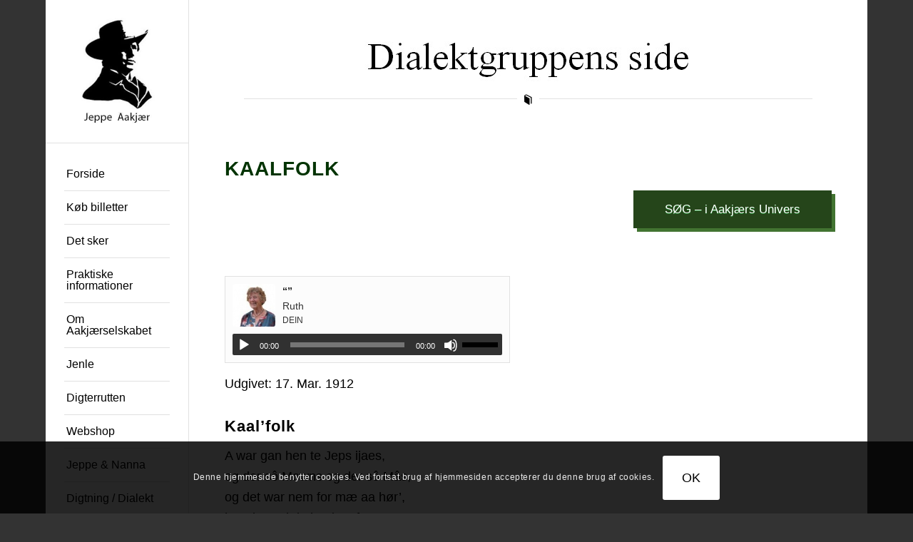

--- FILE ---
content_type: text/html; charset=UTF-8
request_url: https://jenle.nu/kaalfolk/
body_size: 14696
content:
<!DOCTYPE html>
<html lang="da-DK" class="html_boxed responsive av-preloader-disabled  html_header_left html_header_sidebar html_logo_left html_menu_right html_slim html_disabled html_mobile_menu_phone html_header_searchicon html_content_align_left html_elegant-blog html_av-overlay-full html_av-submenu-noclone html_entry_id_7036 av-cookies-consent-show-message-bar av-cookies-cookie-consent-enabled av-cookies-can-opt-out av-cookies-user-silent-accept avia-cookie-check-browser-settings av-no-preview av-default-lightbox html_text_menu_active av-mobile-menu-switch-default">
<head>
<meta charset="UTF-8" />


<!-- mobile setting -->
<meta name="viewport" content="width=device-width, initial-scale=1">

<!-- Scripts/CSS and wp_head hook -->
<meta name='robots' content='index, follow, max-image-preview:large, max-snippet:-1, max-video-preview:-1' />
	<style>img:is([sizes="auto" i], [sizes^="auto," i]) { contain-intrinsic-size: 3000px 1500px }</style>
	
				
			
	<!-- This site is optimized with the Yoast SEO plugin v26.2 - https://yoast.com/wordpress/plugins/seo/ -->
	<title>Kaal’folk - Aakjærselskabet</title>
<link crossorigin data-rocket-preconnect href="https://connect.facebook.net" rel="preconnect">
<link crossorigin data-rocket-preconnect href="https://www.facebook.com" rel="preconnect"><link rel="preload" data-rocket-preload as="image" href="https://jenle.nu/wp-content/uploads/Indspilning-i-fuld-skaerm-10-05-2021-130535.bmp.jpg" imagesrcset="https://jenle.nu/wp-content/uploads/Indspilning-i-fuld-skaerm-10-05-2021-130535.bmp.jpg 476w, https://jenle.nu/wp-content/uploads/Indspilning-i-fuld-skaerm-10-05-2021-130535.bmp-320x44.jpg 320w" imagesizes="(max-width: 476px) 100vw, 476px" fetchpriority="high">
	<link rel="canonical" href="https://jenle.nu/kaalfolk/" />
	<meta property="og:locale" content="da_DK" />
	<meta property="og:type" content="article" />
	<meta property="og:title" content="Kaal’folk - Aakjærselskabet" />
	<meta property="og:url" content="https://jenle.nu/kaalfolk/" />
	<meta property="og:site_name" content="Aakjærselskabet" />
	<meta property="article:publisher" content="https://www.facebook.com/AakjaerselskabetJenle/" />
	<meta property="article:modified_time" content="2021-05-11T12:48:29+00:00" />
	<meta name="twitter:card" content="summary_large_image" />
	<meta name="twitter:label1" content="Estimeret læsetid" />
	<meta name="twitter:data1" content="6 minutter" />
	<script type="application/ld+json" class="yoast-schema-graph">{"@context":"https://schema.org","@graph":[{"@type":"WebPage","@id":"https://jenle.nu/kaalfolk/","url":"https://jenle.nu/kaalfolk/","name":"Kaal’folk - Aakjærselskabet","isPartOf":{"@id":"https://jenle.nu/#website"},"datePublished":"2019-11-15T15:14:25+00:00","dateModified":"2021-05-11T12:48:29+00:00","breadcrumb":{"@id":"https://jenle.nu/kaalfolk/#breadcrumb"},"inLanguage":"da-DK","potentialAction":[{"@type":"ReadAction","target":["https://jenle.nu/kaalfolk/"]}]},{"@type":"BreadcrumbList","@id":"https://jenle.nu/kaalfolk/#breadcrumb","itemListElement":[{"@type":"ListItem","position":1,"name":"Forsiden","item":"https://jenle.nu/"},{"@type":"ListItem","position":2,"name":"Kaal’folk"}]},{"@type":"WebSite","@id":"https://jenle.nu/#website","url":"https://jenle.nu/","name":"Aakjærselskabet","description":"Jeppe Aakjærs Kunstnerhjem Jenle","potentialAction":[{"@type":"SearchAction","target":{"@type":"EntryPoint","urlTemplate":"https://jenle.nu/?s={search_term_string}"},"query-input":{"@type":"PropertyValueSpecification","valueRequired":true,"valueName":"search_term_string"}}],"inLanguage":"da-DK"}]}</script>
	<!-- / Yoast SEO plugin. -->



<link rel="alternate" type="application/rss+xml" title="Aakjærselskabet &raquo; Feed" href="https://jenle.nu/feed/" />
<link rel="alternate" type="application/rss+xml" title="Aakjærselskabet &raquo;-kommentar-feed" href="https://jenle.nu/comments/feed/" />
<link data-minify="1" rel='stylesheet' id='avia-grid-css' href='https://jenle.nu/wp-content/cache/min/1/wp-content/themes/enfold/css/grid.css?ver=1636051152' type='text/css' media='all' />
<link data-minify="1" rel='stylesheet' id='avia-base-css' href='https://jenle.nu/wp-content/cache/min/1/wp-content/themes/enfold/css/base.css?ver=1636051152' type='text/css' media='all' />
<link data-minify="1" rel='stylesheet' id='avia-layout-css' href='https://jenle.nu/wp-content/cache/min/1/wp-content/themes/enfold/css/layout.css?ver=1636051152' type='text/css' media='all' />
<link data-minify="1" rel='stylesheet' id='avia-module-audioplayer-css' href='https://jenle.nu/wp-content/cache/min/1/wp-content/themes/enfold/config-templatebuilder/avia-shortcodes/audio-player/audio-player.css?ver=1636051152' type='text/css' media='all' />
<link data-minify="1" rel='stylesheet' id='avia-module-button-css' href='https://jenle.nu/wp-content/cache/min/1/wp-content/themes/enfold/config-templatebuilder/avia-shortcodes/buttons/buttons.css?ver=1636051152' type='text/css' media='all' />
<link data-minify="1" rel='stylesheet' id='avia-module-buttonrow-css' href='https://jenle.nu/wp-content/cache/min/1/wp-content/themes/enfold/config-templatebuilder/avia-shortcodes/buttonrow/buttonrow.css?ver=1636051152' type='text/css' media='all' />
<link data-minify="1" rel='stylesheet' id='avia-module-contact-css' href='https://jenle.nu/wp-content/cache/min/1/wp-content/themes/enfold/config-templatebuilder/avia-shortcodes/contact/contact.css?ver=1636051152' type='text/css' media='all' />
<link data-minify="1" rel='stylesheet' id='avia-module-slideshow-css' href='https://jenle.nu/wp-content/cache/min/1/wp-content/themes/enfold/config-templatebuilder/avia-shortcodes/slideshow/slideshow.css?ver=1636051152' type='text/css' media='all' />
<link data-minify="1" rel='stylesheet' id='avia-module-gallery-css' href='https://jenle.nu/wp-content/cache/min/1/wp-content/themes/enfold/config-templatebuilder/avia-shortcodes/gallery/gallery.css?ver=1636051152' type='text/css' media='all' />
<link data-minify="1" rel='stylesheet' id='avia-module-maps-css' href='https://jenle.nu/wp-content/cache/min/1/wp-content/themes/enfold/config-templatebuilder/avia-shortcodes/google_maps/google_maps.css?ver=1636051152' type='text/css' media='all' />
<link data-minify="1" rel='stylesheet' id='avia-module-gridrow-css' href='https://jenle.nu/wp-content/cache/min/1/wp-content/themes/enfold/config-templatebuilder/avia-shortcodes/grid_row/grid_row.css?ver=1636051152' type='text/css' media='all' />
<link data-minify="1" rel='stylesheet' id='avia-module-heading-css' href='https://jenle.nu/wp-content/cache/min/1/wp-content/themes/enfold/config-templatebuilder/avia-shortcodes/heading/heading.css?ver=1636051152' type='text/css' media='all' />
<link data-minify="1" rel='stylesheet' id='avia-module-hr-css' href='https://jenle.nu/wp-content/cache/min/1/wp-content/themes/enfold/config-templatebuilder/avia-shortcodes/hr/hr.css?ver=1636051152' type='text/css' media='all' />
<link data-minify="1" rel='stylesheet' id='avia-module-icon-css' href='https://jenle.nu/wp-content/cache/min/1/wp-content/themes/enfold/config-templatebuilder/avia-shortcodes/icon/icon.css?ver=1636051152' type='text/css' media='all' />
<link data-minify="1" rel='stylesheet' id='avia-module-iconlist-css' href='https://jenle.nu/wp-content/cache/min/1/wp-content/themes/enfold/config-templatebuilder/avia-shortcodes/iconlist/iconlist.css?ver=1636051152' type='text/css' media='all' />
<link data-minify="1" rel='stylesheet' id='avia-module-image-css' href='https://jenle.nu/wp-content/cache/min/1/wp-content/themes/enfold/config-templatebuilder/avia-shortcodes/image/image.css?ver=1636051152' type='text/css' media='all' />
<link data-minify="1" rel='stylesheet' id='avia-module-masonry-css' href='https://jenle.nu/wp-content/cache/min/1/wp-content/themes/enfold/config-templatebuilder/avia-shortcodes/masonry_entries/masonry_entries.css?ver=1636051152' type='text/css' media='all' />
<link data-minify="1" rel='stylesheet' id='avia-siteloader-css' href='https://jenle.nu/wp-content/cache/min/1/wp-content/themes/enfold/css/avia-snippet-site-preloader.css?ver=1636051152' type='text/css' media='all' />
<link data-minify="1" rel='stylesheet' id='avia-module-numbers-css' href='https://jenle.nu/wp-content/cache/min/1/wp-content/themes/enfold/config-templatebuilder/avia-shortcodes/numbers/numbers.css?ver=1636051152' type='text/css' media='all' />
<link data-minify="1" rel='stylesheet' id='avia-sc-search-css' href='https://jenle.nu/wp-content/cache/min/1/wp-content/themes/enfold/config-templatebuilder/avia-shortcodes/search/search.css?ver=1636051152' type='text/css' media='all' />
<link data-minify="1" rel='stylesheet' id='avia-module-slideshow-fullsize-css' href='https://jenle.nu/wp-content/cache/min/1/wp-content/themes/enfold/config-templatebuilder/avia-shortcodes/slideshow_fullsize/slideshow_fullsize.css?ver=1636051152' type='text/css' media='all' />
<link data-minify="1" rel='stylesheet' id='avia-module-slideshow-fullscreen-css' href='https://jenle.nu/wp-content/cache/min/1/wp-content/themes/enfold/config-templatebuilder/avia-shortcodes/slideshow_fullscreen/slideshow_fullscreen.css?ver=1636051152' type='text/css' media='all' />
<link data-minify="1" rel='stylesheet' id='avia-module-social-css' href='https://jenle.nu/wp-content/cache/min/1/wp-content/themes/enfold/config-templatebuilder/avia-shortcodes/social_share/social_share.css?ver=1636051152' type='text/css' media='all' />
<link data-minify="1" rel='stylesheet' id='avia-module-tabs-css' href='https://jenle.nu/wp-content/cache/min/1/wp-content/themes/enfold/config-templatebuilder/avia-shortcodes/tabs/tabs.css?ver=1636051152' type='text/css' media='all' />
<link data-minify="1" rel='stylesheet' id='avia-module-video-css' href='https://jenle.nu/wp-content/cache/min/1/wp-content/themes/enfold/config-templatebuilder/avia-shortcodes/video/video.css?ver=1636051152' type='text/css' media='all' />
<link data-minify="1" rel='stylesheet' id='avia-scs-css' href='https://jenle.nu/wp-content/cache/min/1/wp-content/themes/enfold/css/shortcodes.css?ver=1636051152' type='text/css' media='all' />
<link data-minify="1" rel='stylesheet' id='avia-fold-unfold-css' href='https://jenle.nu/wp-content/cache/min/1/wp-content/themes/enfold/css/avia-snippet-fold-unfold.css?ver=1689876345' type='text/css' media='all' />
<link rel='stylesheet' id='avia-popup-css-css' href='https://jenle.nu/wp-content/themes/enfold/js/aviapopup/magnific-popup.min.css?ver=7.1.2' type='text/css' media='screen' />
<link data-minify="1" rel='stylesheet' id='avia-lightbox-css' href='https://jenle.nu/wp-content/cache/min/1/wp-content/themes/enfold/css/avia-snippet-lightbox.css?ver=1636051152' type='text/css' media='screen' />
<link data-minify="1" rel='stylesheet' id='avia-widget-css-css' href='https://jenle.nu/wp-content/cache/min/1/wp-content/themes/enfold/css/avia-snippet-widget.css?ver=1636051152' type='text/css' media='screen' />
<link rel='stylesheet' id='mediaelement-css' href='https://jenle.nu/wp-includes/js/mediaelement/mediaelementplayer-legacy.min.css?ver=4.2.17' type='text/css' media='all' />
<link rel='stylesheet' id='wp-mediaelement-css' href='https://jenle.nu/wp-includes/js/mediaelement/wp-mediaelement.min.css?ver=6.8.3' type='text/css' media='all' />
<link data-minify="1" rel='stylesheet' id='avia-dynamic-css' href='https://jenle.nu/wp-content/cache/min/1/wp-content/uploads/dynamic_avia/enfold.css?ver=1636051152' type='text/css' media='all' />
<link data-minify="1" rel='stylesheet' id='avia-custom-css' href='https://jenle.nu/wp-content/cache/min/1/wp-content/themes/enfold/css/custom.css?ver=1636051152' type='text/css' media='all' />
<link data-minify="1" rel='stylesheet' id='avia-cookie-css-css' href='https://jenle.nu/wp-content/cache/min/1/wp-content/themes/enfold/css/avia-snippet-cookieconsent.css?ver=1636051152' type='text/css' media='screen' />
<link data-minify="1" rel='stylesheet' id='avia-single-post-7036-css' href='https://jenle.nu/wp-content/cache/min/1/wp-content/uploads/dynamic_avia/avia_posts_css/post-7036.css?ver=1678420321' type='text/css' media='all' />
<script type="text/javascript" src="https://jenle.nu/wp-includes/js/jquery/jquery.min.js?ver=3.7.1" id="jquery-core-js"></script>



<link rel="https://api.w.org/" href="https://jenle.nu/wp-json/" /><link rel="alternate" title="JSON" type="application/json" href="https://jenle.nu/wp-json/wp/v2/pages/7036" /><link rel="EditURI" type="application/rsd+xml" title="RSD" href="https://jenle.nu/xmlrpc.php?rsd" />
<meta name="generator" content="WordPress 6.8.3" />
<link rel='shortlink' href='https://jenle.nu/?p=7036' />
<link rel="alternate" title="oEmbed (JSON)" type="application/json+oembed" href="https://jenle.nu/wp-json/oembed/1.0/embed?url=https%3A%2F%2Fjenle.nu%2Fkaalfolk%2F" />
<link rel="alternate" title="oEmbed (XML)" type="text/xml+oembed" href="https://jenle.nu/wp-json/oembed/1.0/embed?url=https%3A%2F%2Fjenle.nu%2Fkaalfolk%2F&#038;format=xml" />


<!--[if lt IE 9]><script src="https://jenle.nu/wp-content/themes/enfold/js/html5shiv.js"></script><![endif]--><link rel="profile" href="https://gmpg.org/xfn/11" />
<link rel="alternate" type="application/rss+xml" title="Aakjærselskabet RSS2 Feed" href="https://jenle.nu/feed/" />
<link rel="pingback" href="https://jenle.nu/xmlrpc.php" />
<link rel="icon" href="https://jenle.nu/wp-content/uploads/2018/05/Jenleflix-100x100.png" sizes="32x32" />
<link rel="icon" href="https://jenle.nu/wp-content/uploads/2018/05/Jenleflix-300x300.png" sizes="192x192" />
<link rel="apple-touch-icon" href="https://jenle.nu/wp-content/uploads/2018/05/Jenleflix-300x300.png" />
<meta name="msapplication-TileImage" content="https://jenle.nu/wp-content/uploads/2018/05/Jenleflix-300x300.png" />
		<style type="text/css" id="wp-custom-css">
			@media only screen and (min-width: 989px){
.avia-button.avia-size-small {
    padding: 9px 10px 7px;
    min-width: 50px !important;
    font-size: 0.7em !important;
}}

@media screen and (max-width: 1030px) and (min-width: 768px) {
  div#jenlewidth div .av_one_third {
    margin-left: 1% !important;
   width: 100%;
}
	
div#jenlewidth	div .av_two_third {
    width: 100%;
}
	
}

.flex_cell {
    display: table-cell;
    padding: 10px 30px;
    vertical-align: top;
}

@media only screen and (max-width: 989px){
.responsive.html_header_sidebar #top #header {
    width: 160px !important;
}

.responsive.html_header_left #main {
    margin-left: 22%;
}


}

@media only screen and (min-width: 768px){


a.dennis {
    
    float: right;
}}

.avia-button.avia-size-small {
     
    min-width: 40px;
}



div#stickyone {
    padding: 0 3em !important;
}
#stickyone .avia-button.avia-size-small {
    margin-right: 0.5em !important;
     
}
  .avia-button.avia-size-small {
    padding: 9px 10px 7px;
    
    font-size: 0.7em !important;
}

#dennistest {    display: flex;
    justify-content: center;}

.html_header_sidebar .logo {
    
    padding: 25px;
     
}

.entry-content {
    min-height: 550px;
}
.html_header_sidebar #top #header {
    width: 200px;   
}
.html_header_left #main {
    margin-left: 200px;  
}

.html_header_sidebar #top .av-main-nav ul a {
    padding: 5px 15px;
}
.header_color .main_menu .menu ul li a {color: #615a5a;}

.footer_color a {color:blue;}

div#footer {
    border-top: 1px solid #ebebeb;
}

#socket .container {
    padding-top: 15px;
    padding-bottom: 15px;
    border-top: 1px solid #ebebeb;
}

#footer {
    padding: 0px 0 0px 0;
    z-index: 1;
}

#footer .widget {
    padding: 0;
    margin: 10px 0 10px 0;
    overflow: hidden;
}


button.dennis {
    background-color: #25451a;
    border-color: #2a6118;
    color: #ffffff;
    padding: 15px 30px 13px;
    font-size: 13px;
    min-width: 139px;
    border-radius: 4px;
    width: 100%;
}

.dennis {
    -moz-box-shadow: 3px 4px 0px 0px #1e5c16;
    -webkit-box-shadow: 3px 4px 0px 0px #1e5c16;
    box-shadow: 5px 5px 0px 0px #427431;
    background: -webkit-gradient(linear, left top, left bottom, color-stop(0.05, #025451), color-stop(1, #2c8c17));
    background: -moz-linear-gradient(top, #25451a 5%, #25451a 100%);
    background: -webkit-linear-gradient(top, #25451a 5%, #25451a 100%);
    background: -o-linear-gradient(top, #25451a 5%, #25451a 100%);
    background: -ms-linear-gradient(top, #25451a 5%, #25451a 100%);
    background: linear-gradient(to bottom, #25451a 5%, #25451a 100%);
    filter: progid:DXImageTransform.Microsoft.gradient(startColorstr='#025451', endColorstr='#2c8c17',GradientType=0);
    background-color: #025451;
    -moz-border-radius: 5px;
    -webkit-border-radius: 5px;
    border-radius: 0px;
    display: inline-block;
    cursor: pointer;
    color: #ffffff;
    font-family: Arial;
    font-size: 17px;
    padding: 12px 44px;
    text-decoration: none;
    text-shadow: 0px 1px 0px #248a33;
}
.dennis:hover {
    background: -webkit-gradient(linear, left top, left bottom, color-stop(0.05, #25451a), color-stop(1, #025451));
    background: -moz-linear-gradient(top, #2c8c17 5%, #025451 100%);
    background: -webkit-linear-gradient(top, #2c8c17 5%, #25451A 100%);
    background: -o-linear-gradient(top, #2c8c17 5%, #025451 100%);
    background: -ms-linear-gradient(top, #2c8c17 5%, #025451 100%);
    background: linear-gradient(to bottom, #2c8c17 5%, #25451a 100%);
    filter: progid:DXImageTransform.Microsoft.gradient(startColorstr='#2c8c17', endColorstr='#025451',GradientType=0);
    background-color: #2c8c17;
    background: linear-gradient(to bottom, #193012 5%, #25451a 100%);
    color: #fff !important;
    text-decoration: none !important;
}
.dennis:active {
	position:relative;
	top:1px;
}

a.dennis {
    color: #fff;
    margin-bottom: 1em;
}

 


@media only screen and (max-width: 795px){
div#stickyone {
    padding: 0 1em !important;
}


 
}




@media only screen and (max-width: 600px){
#stickyone .avia-button.avia-size-small {
    margin-right: 0.2em !important;
   width: 20px !important;
	min-width: 23px;
	padding: 5px 5px 5px;
}}

/* skrol */ 

.avia_textblock.skrol {
    height: 500px;
    overflow: scroll;
}		</style>
		<style type="text/css">
		@font-face {font-family: 'entypo-fontello-enfold'; font-weight: normal; font-style: normal; font-display: auto;
		src: url('https://jenle.nu/wp-content/themes/enfold/config-templatebuilder/avia-template-builder/assets/fonts/entypo-fontello-enfold/entypo-fontello-enfold.woff2') format('woff2'),
		url('https://jenle.nu/wp-content/themes/enfold/config-templatebuilder/avia-template-builder/assets/fonts/entypo-fontello-enfold/entypo-fontello-enfold.woff') format('woff'),
		url('https://jenle.nu/wp-content/themes/enfold/config-templatebuilder/avia-template-builder/assets/fonts/entypo-fontello-enfold/entypo-fontello-enfold.ttf') format('truetype'),
		url('https://jenle.nu/wp-content/themes/enfold/config-templatebuilder/avia-template-builder/assets/fonts/entypo-fontello-enfold/entypo-fontello-enfold.svg#entypo-fontello-enfold') format('svg'),
		url('https://jenle.nu/wp-content/themes/enfold/config-templatebuilder/avia-template-builder/assets/fonts/entypo-fontello-enfold/entypo-fontello-enfold.eot'),
		url('https://jenle.nu/wp-content/themes/enfold/config-templatebuilder/avia-template-builder/assets/fonts/entypo-fontello-enfold/entypo-fontello-enfold.eot?#iefix') format('embedded-opentype');
		}

		#top .avia-font-entypo-fontello-enfold, body .avia-font-entypo-fontello-enfold, html body [data-av_iconfont='entypo-fontello-enfold']:before{ font-family: 'entypo-fontello-enfold'; }
		
		@font-face {font-family: 'entypo-fontello'; font-weight: normal; font-style: normal; font-display: auto;
		src: url('https://jenle.nu/wp-content/themes/enfold/config-templatebuilder/avia-template-builder/assets/fonts/entypo-fontello/entypo-fontello.woff2') format('woff2'),
		url('https://jenle.nu/wp-content/themes/enfold/config-templatebuilder/avia-template-builder/assets/fonts/entypo-fontello/entypo-fontello.woff') format('woff'),
		url('https://jenle.nu/wp-content/themes/enfold/config-templatebuilder/avia-template-builder/assets/fonts/entypo-fontello/entypo-fontello.ttf') format('truetype'),
		url('https://jenle.nu/wp-content/themes/enfold/config-templatebuilder/avia-template-builder/assets/fonts/entypo-fontello/entypo-fontello.svg#entypo-fontello') format('svg'),
		url('https://jenle.nu/wp-content/themes/enfold/config-templatebuilder/avia-template-builder/assets/fonts/entypo-fontello/entypo-fontello.eot'),
		url('https://jenle.nu/wp-content/themes/enfold/config-templatebuilder/avia-template-builder/assets/fonts/entypo-fontello/entypo-fontello.eot?#iefix') format('embedded-opentype');
		}

		#top .avia-font-entypo-fontello, body .avia-font-entypo-fontello, html body [data-av_iconfont='entypo-fontello']:before{ font-family: 'entypo-fontello'; }
		</style>

<!--
Debugging Info for Theme support: 

Theme: Enfold
Version: 7.1.2
Installed: enfold
AviaFramework Version: 5.6
AviaBuilder Version: 6.0
aviaElementManager Version: 1.0.1
ML:1073741824-PU:34-PLA:14
WP:6.8.3
Compress: CSS:disabled - JS:disabled
Updates: enabled - token has changed and not verified
PLAu:12
-->
<meta name="generator" content="WP Rocket 3.20.0.2" data-wpr-features="wpr_defer_js wpr_minify_concatenate_js wpr_preconnect_external_domains wpr_oci wpr_minify_css wpr_desktop" /></head>

<body data-rsssl=1 id="top" class="wp-singular page-template-default page page-id-7036 wp-theme-enfold boxed rtl_columns av-curtain-numeric arial-websave arial  post-type-page avia-responsive-images-support" itemscope="itemscope" itemtype="https://schema.org/WebPage" >

	
	<div id='wrap_all'>

	
<header id='header' class='all_colors header_color light_bg_color  av_header_left av_header_sidebar av_conditional_sticky' aria-label="Header" data-av_shrink_factor='50' role="banner" itemscope="itemscope" itemtype="https://schema.org/WPHeader" >

		<div  id='header_main' class='container_wrap container_wrap_logo'>

        <div class='container av-logo-container'><div class='inner-container'><span class='logo avia-standard-logo'><a href='https://jenle.nu/' class='' aria-label='jeppe-aakjaer300x300-med-tekst' title='jeppe-aakjaer300x300-med-tekst'><img src="https://jenle.nu/wp-content/uploads/jeppe-aakjaer300x300-med-tekst.jpg" srcset="https://jenle.nu/wp-content/uploads/jeppe-aakjaer300x300-med-tekst.jpg 300w, https://jenle.nu/wp-content/uploads/jeppe-aakjaer300x300-med-tekst-100x100.jpg 100w, https://jenle.nu/wp-content/uploads/jeppe-aakjaer300x300-med-tekst-36x36.jpg 36w, https://jenle.nu/wp-content/uploads/jeppe-aakjaer300x300-med-tekst-180x180.jpg 180w" sizes="(max-width: 300px) 100vw, 300px" height="100" width="300" alt='Aakjærselskabet' title='jeppe-aakjaer300x300-med-tekst' /></a></span><nav class='main_menu' data-selectname='Vælg en side'  role="navigation" itemscope="itemscope" itemtype="https://schema.org/SiteNavigationElement" ><div class="avia-menu av-main-nav-wrap"><ul role="menu" class="menu av-main-nav" id="avia-menu"><li role="menuitem" id="menu-item-1662" class="menu-item menu-item-type-custom menu-item-object-custom menu-item-top-level menu-item-top-level-1"><a href="https://jenle.dk/" itemprop="url" tabindex="0"><span class="avia-bullet"></span><span class="avia-menu-text">Forside</span><span class="avia-menu-fx"><span class="avia-arrow-wrap"><span class="avia-arrow"></span></span></span></a></li>
<li role="menuitem" id="menu-item-4261" class="menu-item menu-item-type-custom menu-item-object-custom menu-item-top-level menu-item-top-level-2"><a href="https://jenle.dk/koeb-billetter/" itemprop="url" tabindex="0"><span class="avia-bullet"></span><span class="avia-menu-text">Køb billetter</span><span class="avia-menu-fx"><span class="avia-arrow-wrap"><span class="avia-arrow"></span></span></span></a></li>
<li role="menuitem" id="menu-item-3119" class="menu-item menu-item-type-custom menu-item-object-custom menu-item-has-children menu-item-top-level menu-item-top-level-3"><a href="https://jenle.dk/arrangementer/" itemprop="url" tabindex="0"><span class="avia-bullet"></span><span class="avia-menu-text">Det sker</span><span class="avia-menu-fx"><span class="avia-arrow-wrap"><span class="avia-arrow"></span></span></span></a>


<ul class="sub-menu">
	<li role="menuitem" id="menu-item-9568" class="menu-item menu-item-type-custom menu-item-object-custom"><a href="https://jenle.dk/det-sker/arrangementer/" itemprop="url" tabindex="0"><span class="avia-bullet"></span><span class="avia-menu-text">Oversigt</span></a></li>
	<li role="menuitem" id="menu-item-9569" class="menu-item menu-item-type-custom menu-item-object-custom"><a href="https://jenle.dk/det-sker/arrangementer/jenlefesten/" itemprop="url" tabindex="0"><span class="avia-bullet"></span><span class="avia-menu-text">Jenlefesten</span></a></li>
	<li role="menuitem" id="menu-item-9570" class="menu-item menu-item-type-custom menu-item-object-custom"><a href="https://jenle.dk/det-sker/arrangementer/koncerter/" itemprop="url" tabindex="0"><span class="avia-bullet"></span><span class="avia-menu-text">Koncerter</span></a></li>
	<li role="menuitem" id="menu-item-9571" class="menu-item menu-item-type-custom menu-item-object-custom"><a href="https://jenle.dk/det-sker/syng-med-aakjaer/" itemprop="url" tabindex="0"><span class="avia-bullet"></span><span class="avia-menu-text">Syng med Aakjær</span></a></li>
	<li role="menuitem" id="menu-item-9572" class="menu-item menu-item-type-custom menu-item-object-custom"><a href="https://jenle.dk/det-sker/arrangementer/arbejdende-vaerksteder-jenle-jeppe-aakjaer/" itemprop="url" tabindex="0"><span class="avia-bullet"></span><span class="avia-menu-text">Foredrag og udstillinger</span></a></li>
	<li role="menuitem" id="menu-item-9573" class="menu-item menu-item-type-custom menu-item-object-custom"><a href="https://jenle.dk/det-sker/arrangementer/grundlovsmoede/" itemprop="url" tabindex="0"><span class="avia-bullet"></span><span class="avia-menu-text">Grundlovsmøde</span></a></li>
	<li role="menuitem" id="menu-item-9574" class="menu-item menu-item-type-custom menu-item-object-custom"><a href="https://jenle.dk/det-sker/arrangementer/litteratur-festival-aakjaerselskabet/" itemprop="url" tabindex="0"><span class="avia-bullet"></span><span class="avia-menu-text">Litteratur Festival</span></a></li>
	<li role="menuitem" id="menu-item-9575" class="menu-item menu-item-type-custom menu-item-object-custom"><a href="https://jenle.dk/det-sker/arrangementer/for-boern/" itemprop="url" tabindex="0"><span class="avia-bullet"></span><span class="avia-menu-text">For børn</span></a></li>
	<li role="menuitem" id="menu-item-9576" class="menu-item menu-item-type-custom menu-item-object-custom"><a href="https://jenle.dk/digterrute/" itemprop="url" tabindex="0"><span class="avia-bullet"></span><span class="avia-menu-text">Digterruten på Jenle</span></a></li>
</ul>
</li>
<li role="menuitem" id="menu-item-4257" class="menu-item menu-item-type-custom menu-item-object-custom menu-item-has-children menu-item-top-level menu-item-top-level-4"><a href="https://jenle.dk/aktiviteter/aabningstider/" itemprop="url" tabindex="0"><span class="avia-bullet"></span><span class="avia-menu-text">Praktiske informationer</span><span class="avia-menu-fx"><span class="avia-arrow-wrap"><span class="avia-arrow"></span></span></span></a>


<ul class="sub-menu">
	<li role="menuitem" id="menu-item-9577" class="menu-item menu-item-type-custom menu-item-object-custom"><a href="https://jenle.dk/aktiviteter/aabningstider/" itemprop="url" tabindex="0"><span class="avia-bullet"></span><span class="avia-menu-text">Åbningstider</span></a></li>
	<li role="menuitem" id="menu-item-9578" class="menu-item menu-item-type-custom menu-item-object-custom"><a href="https://jenle.dk/aktiviteter/priser/" itemprop="url" tabindex="0"><span class="avia-bullet"></span><span class="avia-menu-text">Priser</span></a></li>
	<li role="menuitem" id="menu-item-9582" class="menu-item menu-item-type-custom menu-item-object-custom"><a href="https://jenle.dk/aktiviteter/cafe-butik/" itemprop="url" tabindex="0"><span class="avia-bullet"></span><span class="avia-menu-text">Cafe &#038; Butik</span></a></li>
	<li role="menuitem" id="menu-item-9579" class="menu-item menu-item-type-custom menu-item-object-custom"><a href="https://jenle.dk/aktiviteter/bestilling-af-selskaber/" itemprop="url" tabindex="0"><span class="avia-bullet"></span><span class="avia-menu-text">Bestilling af selskaber</span></a></li>
	<li role="menuitem" id="menu-item-9580" class="menu-item menu-item-type-custom menu-item-object-custom"><a href="https://jenle.dk/busture/" itemprop="url" tabindex="0"><span class="avia-bullet"></span><span class="avia-menu-text">Busture</span></a></li>
	<li role="menuitem" id="menu-item-9581" class="menu-item menu-item-type-custom menu-item-object-custom"><a href="https://jenle.dk/aktiviteter/skoletjeneste/" itemprop="url" tabindex="0"><span class="avia-bullet"></span><span class="avia-menu-text">Skoletjeneste</span></a></li>
	<li role="menuitem" id="menu-item-9583" class="menu-item menu-item-type-custom menu-item-object-custom menu-item-has-children"><a href="https://jenle.dk/aktiviteter/aakjaerrefugiet/" itemprop="url" tabindex="0"><span class="avia-bullet"></span><span class="avia-menu-text">Aakjærrefugiet</span></a>
	<ul class="sub-menu">
		<li role="menuitem" id="menu-item-9683" class="menu-item menu-item-type-custom menu-item-object-custom"><a href="https://jenle.dk/aktiviteter/indretning-af-aakjaerrefugiet/" itemprop="url" tabindex="0"><span class="avia-bullet"></span><span class="avia-menu-text">Indretning af Aakjærrefugiet</span></a></li>
		<li role="menuitem" id="menu-item-9684" class="menu-item menu-item-type-custom menu-item-object-custom"><a href="https://jenle.dk/aktiviteter/blanket-til-ansoegning-om-aakjaerrefugiet/" itemprop="url" tabindex="0"><span class="avia-bullet"></span><span class="avia-menu-text">Blanket til ansøgning om Aakjærrefugiet</span></a></li>
	</ul>
</li>
	<li role="menuitem" id="menu-item-9584" class="menu-item menu-item-type-custom menu-item-object-custom"><a href="https://jenle.dk/aktiviteter/presse-brochurer-aakjaerselskabet/" itemprop="url" tabindex="0"><span class="avia-bullet"></span><span class="avia-menu-text">Presse &#038; Brochurer</span></a></li>
	<li role="menuitem" id="menu-item-9585" class="menu-item menu-item-type-custom menu-item-object-custom"><a href="https://jenle.dk/aktiviteter/rundvisning-paa-jenle/" itemprop="url" tabindex="0"><span class="avia-bullet"></span><span class="avia-menu-text">Rundvisning på Jenle</span></a></li>
	<li role="menuitem" id="menu-item-9586" class="menu-item menu-item-type-custom menu-item-object-custom"><a href="https://jenle.dk/aktiviteter/rutekort-til-jenle/" itemprop="url" tabindex="0"><span class="avia-bullet"></span><span class="avia-menu-text">Rutekort til Jenle</span></a></li>
	<li role="menuitem" id="menu-item-9587" class="menu-item menu-item-type-custom menu-item-object-custom"><a href="https://jenle.dk/aktiviteter/parkering-og-handicapforhold/" itemprop="url" tabindex="0"><span class="avia-bullet"></span><span class="avia-menu-text">Parkering og handicapforhold</span></a></li>
	<li role="menuitem" id="menu-item-9588" class="menu-item menu-item-type-custom menu-item-object-custom"><a href="https://jenle.dk/aktiviteter/bliv-medlem-eller-frivillig/" itemprop="url" tabindex="0"><span class="avia-bullet"></span><span class="avia-menu-text">Bliv medlem eller frivillig</span></a></li>
</ul>
</li>
<li role="menuitem" id="menu-item-4258" class="menu-item menu-item-type-custom menu-item-object-custom menu-item-has-children menu-item-top-level menu-item-top-level-5"><a href="https://jenle.dk/aakjaerselskabet/aakjaerselskabet/" itemprop="url" tabindex="0"><span class="avia-bullet"></span><span class="avia-menu-text">Om Aakjærselskabet</span><span class="avia-menu-fx"><span class="avia-arrow-wrap"><span class="avia-arrow"></span></span></span></a>


<ul class="sub-menu">
	<li role="menuitem" id="menu-item-9589" class="menu-item menu-item-type-custom menu-item-object-custom"><a href="https://jenle.dk/aakjaerselskabet/aakjaerselskabet/" itemprop="url" tabindex="0"><span class="avia-bullet"></span><span class="avia-menu-text">Aakjærselskabet</span></a></li>
	<li role="menuitem" id="menu-item-9590" class="menu-item menu-item-type-custom menu-item-object-custom"><a href="https://jenle.dk/aakjaerselskabet/formaal-og-vedtaegter/" itemprop="url" tabindex="0"><span class="avia-bullet"></span><span class="avia-menu-text">Formål og vedtægter</span></a></li>
	<li role="menuitem" id="menu-item-9591" class="menu-item menu-item-type-custom menu-item-object-custom"><a href="https://jenle.dk/bestyrelse-og-ledelse/" itemprop="url" tabindex="0"><span class="avia-bullet"></span><span class="avia-menu-text">Bestyrelse og ledelse</span></a></li>
	<li role="menuitem" id="menu-item-9592" class="menu-item menu-item-type-custom menu-item-object-custom"><a href="https://jenle.dk/medlemskab/" itemprop="url" tabindex="0"><span class="avia-bullet"></span><span class="avia-menu-text">Information til medlemmer</span></a></li>
	<li role="menuitem" id="menu-item-9594" class="menu-item menu-item-type-custom menu-item-object-custom"><a href="https://jenle.dk/sponsorer-og-samarbejdspartnere/" itemprop="url" tabindex="0"><span class="avia-bullet"></span><span class="avia-menu-text">Sponsorer og Samarbejdsparrtnere</span></a></li>
	<li role="menuitem" id="menu-item-9595" class="menu-item menu-item-type-custom menu-item-object-custom"><a href="https://jenle.dk/sporgekassen/" itemprop="url" tabindex="0"><span class="avia-bullet"></span><span class="avia-menu-text">Spørgekassen</span></a></li>
	<li role="menuitem" id="menu-item-9596" class="menu-item menu-item-type-custom menu-item-object-custom"><a href="https://jenle.dk/persondata-gdpr/" itemprop="url" tabindex="0"><span class="avia-bullet"></span><span class="avia-menu-text">Persondata (GDPR)</span></a></li>
</ul>
</li>
<li role="menuitem" id="menu-item-3098" class="menu-item menu-item-type-custom menu-item-object-custom menu-item-has-children menu-item-top-level menu-item-top-level-6"><a href="https://jenle.dk/om-jenle/bygning-og-stue/" itemprop="url" tabindex="0"><span class="avia-bullet"></span><span class="avia-menu-text">Jenle</span><span class="avia-menu-fx"><span class="avia-arrow-wrap"><span class="avia-arrow"></span></span></span></a>


<ul class="sub-menu">
	<li role="menuitem" id="menu-item-9597" class="menu-item menu-item-type-custom menu-item-object-custom"><a href="https://jenle.dk/om-jenle/bygning-og-stue/" itemprop="url" tabindex="0"><span class="avia-bullet"></span><span class="avia-menu-text">Bygning og stue</span></a></li>
	<li role="menuitem" id="menu-item-9598" class="menu-item menu-item-type-custom menu-item-object-custom"><a href="https://jenle.dk/om-jenle/aakjaerrefugiet/" itemprop="url" tabindex="0"><span class="avia-bullet"></span><span class="avia-menu-text">Aakjærrefugiet</span></a></li>
	<li role="menuitem" id="menu-item-9599" class="menu-item menu-item-type-custom menu-item-object-custom"><a href="https://jenle.dk/om-jenle/museet-og-udstillinger/" itemprop="url" tabindex="0"><span class="avia-bullet"></span><span class="avia-menu-text">Museet og udstillinger</span></a></li>
	<li role="menuitem" id="menu-item-9600" class="menu-item menu-item-type-custom menu-item-object-custom"><a href="https://jenle.dk/jenles-historie/" itemprop="url" tabindex="0"><span class="avia-bullet"></span><span class="avia-menu-text">Jenles historie</span></a></li>
	<li role="menuitem" id="menu-item-9601" class="menu-item menu-item-type-custom menu-item-object-custom menu-item-has-children"><a href="https://jenle.dk/om-jenle/jenlefesternes-historie/" itemprop="url" tabindex="0"><span class="avia-bullet"></span><span class="avia-menu-text">Jenlefesternes historie</span></a>
	<ul class="sub-menu">
		<li role="menuitem" id="menu-item-9685" class="menu-item menu-item-type-custom menu-item-object-custom"><a href="https://jenle.dk/det-sker/arrangementer/jenlefesten/jenlefesten-2020-2040/" itemprop="url" tabindex="0"><span class="avia-bullet"></span><span class="avia-menu-text">Jenlefesten 2020 &#8211; 2040</span></a></li>
		<li role="menuitem" id="menu-item-9686" class="menu-item menu-item-type-custom menu-item-object-custom"><a href="https://jenle.dk/jenlefesten-2000-2019/" itemprop="url" tabindex="0"><span class="avia-bullet"></span><span class="avia-menu-text">Jenlefesten 2000 &#8211; 2019</span></a></li>
		<li role="menuitem" id="menu-item-9687" class="menu-item menu-item-type-custom menu-item-object-custom"><a href="https://jenle.dk/jenlefesten-1980-1999/" itemprop="url" tabindex="0"><span class="avia-bullet"></span><span class="avia-menu-text">Jenlefesten 1980 &#8211; 1999</span></a></li>
		<li role="menuitem" id="menu-item-9688" class="menu-item menu-item-type-custom menu-item-object-custom"><a href="https://jenle.dk/det-sker/arrangementer/jenlefesten/jenlefesten-1908-1930/" itemprop="url" tabindex="0"><span class="avia-bullet"></span><span class="avia-menu-text">Jenlefesten 1908 &#8211; 1930</span></a></li>
		<li role="menuitem" id="menu-item-9689" class="menu-item menu-item-type-custom menu-item-object-custom"><a href="https://jenle.dk/det-sker/arrangementer/jenlefesten/aakjaer-prisen/" itemprop="url" tabindex="0"><span class="avia-bullet"></span><span class="avia-menu-text">Aakjaer prisen</span></a></li>
	</ul>
</li>
	<li role="menuitem" id="menu-item-9602" class="menu-item menu-item-type-custom menu-item-object-custom menu-item-has-children"><a href="https://jenle.dk/naturen-omkring-jenle/" itemprop="url" tabindex="0"><span class="avia-bullet"></span><span class="avia-menu-text">Naturen omkring Jenle</span></a>
	<ul class="sub-menu">
		<li role="menuitem" id="menu-item-9690" class="menu-item menu-item-type-custom menu-item-object-custom"><a href="https://jenle.dk/digterrute/" itemprop="url" tabindex="0"><span class="avia-bullet"></span><span class="avia-menu-text">Digterruten på Jenle</span></a></li>
		<li role="menuitem" id="menu-item-9691" class="menu-item menu-item-type-custom menu-item-object-custom"><a href="https://jenle.dk/om-jenle/trolderuter-paa-jenle/" itemprop="url" tabindex="0"><span class="avia-bullet"></span><span class="avia-menu-text">Trolderuter på Jenle</span></a></li>
	</ul>
</li>
	<li role="menuitem" id="menu-item-9603" class="menu-item menu-item-type-custom menu-item-object-custom"><a href="https://jenle.dk/jenlefilm/" itemprop="url" tabindex="0"><span class="avia-bullet"></span><span class="avia-menu-text">Jenlefilm</span></a></li>
</ul>
</li>
<li role="menuitem" id="menu-item-10315" class="menu-item menu-item-type-custom menu-item-object-custom menu-item-has-children menu-item-top-level menu-item-top-level-7"><a href="#" itemprop="url" tabindex="0"><span class="avia-bullet"></span><span class="avia-menu-text">Digterrutten</span><span class="avia-menu-fx"><span class="avia-arrow-wrap"><span class="avia-arrow"></span></span></span></a>


<ul class="sub-menu">
	<li role="menuitem" id="menu-item-9133" class="menu-item menu-item-type-custom menu-item-object-custom"><a href="https://jenle.dk/digterrute/" itemprop="url" tabindex="0"><span class="avia-bullet"></span><span class="avia-menu-text">Digterruten</span></a></li>
	<li role="menuitem" id="menu-item-10316" class="menu-item menu-item-type-custom menu-item-object-custom"><a href="https://jenle.dk/naturen-omkring-jenle/" itemprop="url" tabindex="0"><span class="avia-bullet"></span><span class="avia-menu-text">Gåruter omring Jenle</span></a></li>
</ul>
</li>
<li role="menuitem" id="menu-item-9112" class="menu-item menu-item-type-custom menu-item-object-custom menu-item-has-children menu-item-top-level menu-item-top-level-8"><a href="https://webshop.jenle.dk/" itemprop="url" tabindex="0"><span class="avia-bullet"></span><span class="avia-menu-text">Webshop</span><span class="avia-menu-fx"><span class="avia-arrow-wrap"><span class="avia-arrow"></span></span></span></a>


<ul class="sub-menu">
	<li role="menuitem" id="menu-item-9116" class="menu-item menu-item-type-custom menu-item-object-custom"><a href="https://webshop.jenle.dk/" itemprop="url" tabindex="0"><span class="avia-bullet"></span><span class="avia-menu-text">Aakjærselskabets Webshop</span></a></li>
	<li role="menuitem" id="menu-item-9121" class="menu-item menu-item-type-custom menu-item-object-custom"><a href="https://webshop.jenle.dk/forlaget/" itemprop="url" tabindex="0"><span class="avia-bullet"></span><span class="avia-menu-text">Forlaget Jenle</span></a></li>
	<li role="menuitem" id="menu-item-9125" class="menu-item menu-item-type-custom menu-item-object-custom"><a href="https://jenle.dk/jeppe/jeppes-lyrik-noveller-og-romaner/" itemprop="url" tabindex="0"><span class="avia-bullet"></span><span class="avia-menu-text">Litteratur</span></a></li>
	<li role="menuitem" id="menu-item-9716" class="menu-item menu-item-type-custom menu-item-object-custom"><a href="https://webshop.jenle.dk/handelsbetingelser/" itemprop="url" tabindex="0"><span class="avia-bullet"></span><span class="avia-menu-text">Handelsbetingelser</span></a></li>
</ul>
</li>
<li role="menuitem" id="menu-item-4260" class="menu-item menu-item-type-custom menu-item-object-custom menu-item-has-children menu-item-top-level menu-item-top-level-9"><a href="https://jenle.dk/intro-til-jeppe/" itemprop="url" tabindex="0"><span class="avia-bullet"></span><span class="avia-menu-text">Jeppe &#038; Nanna</span><span class="avia-menu-fx"><span class="avia-arrow-wrap"><span class="avia-arrow"></span></span></span></a>


<ul class="sub-menu">
	<li role="menuitem" id="menu-item-9604" class="menu-item menu-item-type-custom menu-item-object-custom menu-item-has-children"><a href="#" itemprop="url" tabindex="0"><span class="avia-bullet"></span><span class="avia-menu-text">Jeppe Liv</span></a>
	<ul class="sub-menu">
		<li role="menuitem" id="menu-item-9607" class="menu-item menu-item-type-custom menu-item-object-custom"><a href="https://jenle.dk/intro-til-jeppe/" itemprop="url" tabindex="0"><span class="avia-bullet"></span><span class="avia-menu-text">Intro til Jeppe</span></a></li>
		<li role="menuitem" id="menu-item-9608" class="menu-item menu-item-type-custom menu-item-object-custom"><a href="https://jenle.dk/jeppe/jeppes-liv-og-forfatterskab/" itemprop="url" tabindex="0"><span class="avia-bullet"></span><span class="avia-menu-text">Jeppes liv og forfatterskab</span></a></li>
		<li role="menuitem" id="menu-item-9609" class="menu-item menu-item-type-custom menu-item-object-custom"><a href="https://jenle.dk/jeppe/jeppes-lyrik-noveller-og-romaner/" itemprop="url" tabindex="0"><span class="avia-bullet"></span><span class="avia-menu-text">Jeppes lyrik, noveller og romaner</span></a></li>
		<li role="menuitem" id="menu-item-9610" class="menu-item menu-item-type-custom menu-item-object-custom"><a href="https://jenle.dk/jeppe/jeppe-som-samfundsagitator/" itemprop="url" tabindex="0"><span class="avia-bullet"></span><span class="avia-menu-text">Jeppe som samfundsagitator</span></a></li>
		<li role="menuitem" id="menu-item-9611" class="menu-item menu-item-type-custom menu-item-object-custom"><a href="https://jenle.dk/jeppe/jeppe-i-dagens-danmark/" itemprop="url" tabindex="0"><span class="avia-bullet"></span><span class="avia-menu-text">Jeppe i dagens Danmark</span></a></li>
	</ul>
</li>
	<li role="menuitem" id="menu-item-9605" class="menu-item menu-item-type-custom menu-item-object-custom menu-item-has-children"><a href="#" itemprop="url" tabindex="0"><span class="avia-bullet"></span><span class="avia-menu-text">Nannas Liv</span></a>
	<ul class="sub-menu">
		<li role="menuitem" id="menu-item-9612" class="menu-item menu-item-type-custom menu-item-object-custom"><a href="https://jenle.dk/jeppe/intro-til-nanna/" itemprop="url" tabindex="0"><span class="avia-bullet"></span><span class="avia-menu-text">Intro til Nanna</span></a></li>
		<li role="menuitem" id="menu-item-9613" class="menu-item menu-item-type-custom menu-item-object-custom"><a href="https://jenle.dk/jeppe/nannas-barndom/" itemprop="url" tabindex="0"><span class="avia-bullet"></span><span class="avia-menu-text">Nannas barndom</span></a></li>
		<li role="menuitem" id="menu-item-9614" class="menu-item menu-item-type-custom menu-item-object-custom"><a href="https://jenle.dk/jeppe/nannas-ungdom-og-uddannelse/" itemprop="url" tabindex="0"><span class="avia-bullet"></span><span class="avia-menu-text">Nannas Ungdom og Uddannelse</span></a></li>
		<li role="menuitem" id="menu-item-9615" class="menu-item menu-item-type-custom menu-item-object-custom"><a href="https://jenle.dk/jeppe/nannas-jenle/" itemprop="url" tabindex="0"><span class="avia-bullet"></span><span class="avia-menu-text">Nannas Jenle</span></a></li>
	</ul>
</li>
	<li role="menuitem" id="menu-item-9606" class="menu-item menu-item-type-custom menu-item-object-custom menu-item-has-children"><a href="#" itemprop="url" tabindex="0"><span class="avia-bullet"></span><span class="avia-menu-text">Jeppe og Nanna´s børn</span></a>
	<ul class="sub-menu">
		<li role="menuitem" id="menu-item-9616" class="menu-item menu-item-type-custom menu-item-object-custom"><a href="https://jenle.dk/jeppe/esben-aakjaer/" itemprop="url" tabindex="0"><span class="avia-bullet"></span><span class="avia-menu-text">Esben Aakjær</span></a></li>
		<li role="menuitem" id="menu-item-9617" class="menu-item menu-item-type-custom menu-item-object-custom"><a href="https://jenle.dk/jeppe/solveig-bjerre/" itemprop="url" tabindex="0"><span class="avia-bullet"></span><span class="avia-menu-text">Solveig Bjerre</span></a></li>
	</ul>
</li>
</ul>
</li>
<li role="menuitem" id="menu-item-4217" class="menu-item menu-item-type-custom menu-item-object-custom menu-item-has-children menu-item-top-level menu-item-top-level-10"><a href="#" itemprop="url" tabindex="0"><span class="avia-bullet"></span><span class="avia-menu-text">Digtning / Dialekt</span><span class="avia-menu-fx"><span class="avia-arrow-wrap"><span class="avia-arrow"></span></span></span></a>


<ul class="sub-menu">
	<li role="menuitem" id="menu-item-9744" class="menu-item menu-item-type-post_type menu-item-object-page menu-item-home"><a href="https://jenle.nu/" itemprop="url" tabindex="0"><span class="avia-bullet"></span><span class="avia-menu-text">Dialektgruppen Intro</span></a></li>
	<li role="menuitem" id="menu-item-9049" class="menu-item menu-item-type-post_type menu-item-object-page"><a href="https://jenle.nu/titel-side/" itemprop="url" tabindex="0"><span class="avia-bullet"></span><span class="avia-menu-text">Titel</span></a></li>
	<li role="menuitem" id="menu-item-7912" class="menu-item menu-item-type-post_type menu-item-object-page"><a href="https://jenle.nu/oplaesere/" itemprop="url" tabindex="0"><span class="avia-bullet"></span><span class="avia-menu-text">Oplæsere</span></a></li>
</ul>
</li>
<li class="av-burger-menu-main menu-item-avia-special " role="menuitem">
	        			<a href="#" aria-label="Menu" aria-hidden="false">
							<span class="av-hamburger av-hamburger--spin av-js-hamburger">
								<span class="av-hamburger-box">
						          <span class="av-hamburger-inner"></span>
						          <strong>Menu</strong>
								</span>
							</span>
							<span class="avia_hidden_link_text">Menu</span>
						</a>
	        		   </li></ul></div></nav></div> </div> 
		<!-- end container_wrap-->
		</div>
<div  class="header_bg"></div>
<!-- end header -->
</header>

	<div id='main' class='all_colors' data-scroll-offset='0'>

	<div   class='main_color container_wrap_first container_wrap fullsize'  ><div class='container av-section-cont-open' ><main  role="main" itemprop="mainContentOfPage"  class='template-page content  av-content-full alpha units'><div class='post-entry post-entry-type-page post-entry-7036'><div class='entry-content-wrapper clearfix'><div  class='flex_column av-hl7kb-8aaf3c722a6751864fcdd7b362a6de7c av_one_full  avia-builder-el-0  el_before_av_one_full  avia-builder-el-first  first flex_column_div av-zero-column-padding  '     ><div  class='avia-image-container av-jroszjv2-2e79243056d95a288105c5a6e7687f9f av-styling- avia-align-center  avia-builder-el-1  el_before_av_hr  avia-builder-el-first '   itemprop="image" itemscope="itemscope" itemtype="https://schema.org/ImageObject" ><div class="avia-image-container-inner"><div class="avia-image-overlay-wrap"><img decoding="async" fetchpriority="high" class='wp-image-9701 avia-img-lazy-loading-not-9701 avia_image ' src="https://jenle.nu/wp-content/uploads/Indspilning-i-fuld-skaerm-10-05-2021-130535.bmp.jpg" alt='' title='Indspilning i fuld skærm 10-05-2021 130535.bmp'  height="66" width="476"  itemprop="thumbnailUrl" srcset="https://jenle.nu/wp-content/uploads/Indspilning-i-fuld-skaerm-10-05-2021-130535.bmp.jpg 476w, https://jenle.nu/wp-content/uploads/Indspilning-i-fuld-skaerm-10-05-2021-130535.bmp-320x44.jpg 320w" sizes="(max-width: 476px) 100vw, 476px" /></div></div></div>
<div  class='hr av-jrot0nvf-0a06f38165b7cfa04b2cfe48537852af hr-custom  avia-builder-el-2  el_after_av_image  avia-builder-el-last  hr-center hr-icon-yes'><span class='hr-inner inner-border-av-border-thin'><span class="hr-inner-style"></span></span><span class='av-seperator-icon avia-iconfont avia-font-entypo-fontello' data-av_icon='' data-av_iconfont='entypo-fontello' ></span><span class='hr-inner inner-border-av-border-thin'><span class="hr-inner-style"></span></span></div></div>
<div class='flex_column_table av-2twtyz-fb7933fd3bf30198da64ebe8d35a0d11 sc-av_one_full av-equal-height-column-flextable'><div  class='flex_column av-2twtyz-fb7933fd3bf30198da64ebe8d35a0d11 av_one_full  avia-builder-el-3  el_after_av_one_full  el_before_av_one_half  first flex_column_table_cell av-equal-height-column av-align-top av-zero-column-padding  column-top-margin'     ><section  class='av_textblock_section av-jrot686c-c151f956fcfc3171279cf436661aa16c '   itemscope="itemscope" itemtype="https://schema.org/CreativeWork" ><div class='avia_textblock'  itemprop="text" ><h1><span style="color: #003300;">KAALFOLK</span></h1>
<p style="text-align: right;"><a class="dennis" href="https://jenle.nu/titel-side/">SØG – i Aakjærs Univers</a></p>
</div></section></div></div><!--close column table wrapper. Autoclose: 1 --><div  class='flex_column av-3xb658-b4eb2ed7322494b7f131be96020f83c3 av_one_half  avia-builder-el-5  el_after_av_one_full  el_before_av_one_half  first flex_column_div av-zero-column-padding  column-top-margin'     ><div id="av_player-1" class="av-player av-player-container av-jwf0uc1i-6cb4726606fdf2f2c28b27448cf1b96e avia-playerstyle-classic av_player-1  avia-builder-el-6  avia-builder-el-no-sibling  av-player-hide-playlist first avia-playlist-hide-cover"><div class="av-player-player-container"><!--[if lt IE 9]><script>document.createElement('audio');</script><![endif]-->
	<div class="wp-playlist wp-audio-playlist wp-playlist-light">
			<div class="wp-playlist-current-item"></div>
		<audio controls="controls" preload="none" width="1478"
			></audio>
	<div class="wp-playlist-next"></div>
	<div class="wp-playlist-prev"></div>
	<noscript>
	<ol>
		<li><a href='https://jenle.nu/wp-content/uploads/Kaalfolk-RD.mp3'><img decoding="async" width="100" height="100" src="https://jenle.nu/wp-content/uploads/Ruth-Degn-IMG_5960_InPixio_InPixio_Copy-100x100.jpg" class="attachment-thumbnail size-thumbnail" alt="" /></a></li>	</ol>
	</noscript>
	<script type="application/json" class="wp-playlist-script">{"type":"audio","tracklist":true,"tracknumbers":true,"images":true,"artists":true,"tracks":[{"src":"https:\/\/jenle.nu\/wp-content\/uploads\/Kaalfolk-RD.mp3","type":"audio\/mpeg","title":"","caption":"","description":"\"Kaalfolk-RD\". Udgivet: 0. Spornummer 1.","meta":{"artist":"Dein","album":"Ruth"},"image":{"src":"https:\/\/jenle.nu\/wp-content\/uploads\/Ruth-Degn-IMG_5960_InPixio_InPixio_Copy-100x100.jpg","width":48,"height":64},"thumb":{"src":"https:\/\/jenle.nu\/wp-content\/uploads\/Ruth-Degn-IMG_5960_InPixio_InPixio_Copy-100x100.jpg","width":48,"height":64}}]}</script>
</div>
	</div></div></div></p>
<div  class='flex_column av-24c4wc-3e970ee7e303cf4f9023c69a23e986f4 av_one_half  avia-builder-el-7  el_after_av_one_half  el_before_av_textblock  flex_column_div av-zero-column-padding  column-top-margin'     ></div>
<section  class='av_textblock_section av-jwf0mife-fcd7cd5cb10f5cf4d31d8d5a537469e9 '   itemscope="itemscope" itemtype="https://schema.org/CreativeWork" ><div class='avia_textblock skrol'  itemprop="text" ><div class="skrol">
<p>Udgivet: 17. Mar. 1912</p>
<h2>
Kaal’folk</h2>
<p>A war gan hen te Jeps ijaes,<br />
og der sô Mowns og der sô Mâs,<br />
og det war nem for mæ aa hør’,<br />
hwad Huml de haaj aa før’,<br />
for det war Lâs, der med Kjæn Grow’<br />
haaj wot ad Bøj og sit po Stow’;<br />
fæk Lâs no den Kaag’ po hans Skorr<br />
war a saat udenfor.<br />
Ja Kaal’folk er nø gremme nøj,<br />
nø slemme nøj,<br />
nø sølle, simpels Rimpelstøj!</p>
<p>Men tar mi Lâs den lied Hjont’,<br />
saa sejer a, han mo vær wont,<br />
for af den væste Kjeltringslaw’,<br />
hun war da aal’ si Daw’.<br />
Æ Muer haar jo wal en Stej,<br />
og det er nøj, en mo ta’ mej,<br />
og sjel haar hun en Kakkelown<br />
— og Skjek — som en Dragown!<br />
Men Kaal’folk er nø gremme nø nø<br />
slemme nøj,<br />
nø’ sølle, simpels Rimpelstøj!</p>
<p>Tho gywt sæ det er let nok gjord,<br />
men sej mæ, hwadfornøj do for!<br />
Og ta’ en Hjoj’ som Kjesten der —<br />
nej, det sku’ Lâs læ’ vær!<br />
Hvad hjælper Kow og Kakkelown,<br />
nær saa æ Kwind er kryvedown’?<br />
Tho fo sæ den Slaws Bi i Kof<br />
det gor som i en Rof.<br />
Nej, Kaal’folk — —</p>
<p>Og der lod a mi Speci spring’,<br />
da Lâs war syk og hænd’ me’ æ Ving<br />
og sô ham te med Nol og Wask,<br />
men’ han gik om og task;<br />
og da vi sku’ te Maatensfest,<br />
a saat ham Baagstykk’ i hans Vest<br />
og vend ham hans Trawalli-Frak —<br />
no fôr en saa si Tak!<br />
Jow, Kaal’folk er nø gremme nøj,<br />
nø slemme nøj,<br />
nø sølle, simpels Rimpelstøj!</p>
<p>No vil a hen og lær aa væw’;<br />
for her ka’ en sgu go og skræw’<br />
og aalle krýf’ en Krumm teframm’,<br />
men løw’ si Daw’ teskamm’.<br />
Læd saa di anner ha’ dje’ Spel,<br />
a ska wal go og skjøtt’ mæ sjel,<br />
og ta’ de Spark, som der ka’ blyw’,<br />
men læ’ æ Gywten dryw’.<br />
For Kaal’folk er nø gremme nøj,<br />
nø slemme nøj,<br />
nø sølle, simpels Rimpelstøj</p>
</div>
</div></section>
</div></div></main><!-- close content main element --> <!-- section close by builder template -->		</div><!--end builder template--></div><!-- close default .container_wrap element -->				<div class='container_wrap footer_color' id='footer'>

					<div class='container'>

						<div class='flex_column av_one_third  first el_before_av_one_third'><section id="text-4" class="widget clearfix widget_text"><h3 class="widgettitle">KONTAKT</h3>			<div class="textwidget"><h3 class="widgettitle"><strong style="font-size: 16px;">Aakjærs Kunstnerhjem Jenle</strong></h3>
<div class="textwidget">
<p>Jenlevej 6,<br />
7870 Roslev<br />
Tlf.: 24 26 00 25</p>
<p>CVR: 11 03 04 91</p>
<p><a href="mailto:info@jenle.dk">info@jenle.dk</a><br />
<a href="http://jenle.dk/aktiviteter/rutekort-til-jenle/">Her finder du Jenle</a></p>
</div>
</div>
		<span class="seperator extralight-border"></span></section></div><div class='flex_column av_one_third  el_after_av_one_third el_before_av_one_third '><section id="text-3" class="widget clearfix widget_text"><h3 class="widgettitle">ÅBNINGSTIDER 2026</h3>			<div class="textwidget"><div class="textwidget">
<p>06. juni til 31. august,<br />
kl. 11.00 til kl. 17.00<br />
Rundvisning fra 11.00 – 16.00<br />
01. september til 13. september,<br />
kl. 11.00 til kl. 16.00<br />
Rundvisning fra 11.00 – 15.00</p>
<p>Efterårsferien:<br />
12. &#8211; 13. – 14. oktober<br />
kl. 11.00 til kl. 16.00<br />
Rundvisning fra 11.00 – 15.00</p>
<p><strong>Åben for Skoler og selskaber<br />
</strong>08. april til 14. oktober</p>
<p>Naturen er åben for alle hele året, dog lukket ved Jenlefesten.</p>
</div>
</div>
		<span class="seperator extralight-border"></span></section></div><div class='flex_column av_one_third  el_after_av_one_third el_before_av_one_third '><section id="avia_fb_likebox-2" class="widget clearfix avia-widget-container avia_fb_likebox avia_no_block_preview"><h3 class="widgettitle">Følg os på Facebook</h3><div class='av_facebook_widget_wrap ' ><div class="fb-page" data-width="500" data-href="https://www.facebook.com/AakjaerselskabetJenle/" data-small-header="false" data-adapt-container-width="true" data-hide-cover="false" data-show-facepile="true" data-show-posts="false"><div class="fb-xfbml-parse-ignore"></div></div></div><span class="seperator extralight-border"></span></section></div>
					</div>

				<!-- ####### END FOOTER CONTAINER ####### -->
				</div>

	

	
				<footer class='container_wrap socket_color' id='socket'  role="contentinfo" itemscope="itemscope" itemtype="https://schema.org/WPFooter" aria-label="Copyright and company info" >
                    <div class='container'>

                        <span class='copyright'>© [2021] [Aakjæeselskabets hjemmeside om Aakjær og kunsterhjemmet Jenle. </span>

                        
                    </div>

	            <!-- ####### END SOCKET CONTAINER ####### -->
				</footer>


					<!-- end main -->
		</div>

		<!-- end wrap_all --></div>
<a href='#top' title='Scroll to top' id='scroll-top-link' class='avia-svg-icon avia-font-svg_entypo-fontello' data-av_svg_icon='up-open' data-av_iconset='svg_entypo-fontello' tabindex='-1' aria-hidden='true'>
	<svg version="1.1" xmlns="http://www.w3.org/2000/svg" width="19" height="32" viewBox="0 0 19 32" preserveAspectRatio="xMidYMid meet" aria-labelledby='av-svg-title-1' aria-describedby='av-svg-desc-1' role="graphics-symbol" aria-hidden="true">
<title id='av-svg-title-1'>Scroll to top</title>
<desc id='av-svg-desc-1'>Scroll to top</desc>
<path d="M18.048 18.24q0.512 0.512 0.512 1.312t-0.512 1.312q-1.216 1.216-2.496 0l-6.272-6.016-6.272 6.016q-1.28 1.216-2.496 0-0.512-0.512-0.512-1.312t0.512-1.312l7.488-7.168q0.512-0.512 1.28-0.512t1.28 0.512z"></path>
</svg>	<span class="avia_hidden_link_text">Scroll to top</span>
</a>

<div  id="fb-root"></div>

<script type="text/html" id="tmpl-wp-playlist-current-item">
	<# if ( data.thumb && data.thumb.src ) { #>
		<img src="{{ data.thumb.src }}" alt="" />
	<# } #>
	<div class="wp-playlist-caption">
		<span class="wp-playlist-item-meta wp-playlist-item-title">
			<# if ( data.meta.album || data.meta.artist ) { #>
				&#8220;{{ data.title }}&#8221;			<# } else { #>
				{{ data.title }}
			<# } #>
		</span>
		<# if ( data.meta.album ) { #><span class="wp-playlist-item-meta wp-playlist-item-album">{{ data.meta.album }}</span><# } #>
		<# if ( data.meta.artist ) { #><span class="wp-playlist-item-meta wp-playlist-item-artist">{{ data.meta.artist }}</span><# } #>
	</div>
</script>
<script type="text/html" id="tmpl-wp-playlist-item">
	<div class="wp-playlist-item">
		<a class="wp-playlist-caption" href="{{ data.src }}">
			{{ data.index ? ( data.index + '. ' ) : '' }}
			<# if ( data.caption ) { #>
				{{ data.caption }}
			<# } else { #>
				<# if ( data.artists && data.meta.artist ) { #>
					<span class="wp-playlist-item-title">
						&#8220;{{{ data.title }}}&#8221;					</span>
					<span class="wp-playlist-item-artist"> &mdash; {{ data.meta.artist }}</span>
				<# } else { #>
					<span class="wp-playlist-item-title">{{{ data.title }}}</span>
				<# } #>
			<# } #>
		</a>
		<# if ( data.meta.length_formatted ) { #>
		<div class="wp-playlist-item-length">{{ data.meta.length_formatted }}</div>
		<# } #>
	</div>
</script>
	<div  class="avia-cookie-consent-wrap" aria-hidden="true"><div class='avia-cookie-consent cookiebar-hidden  avia-cookiemessage-bottom'  aria-hidden='true'  data-contents='2c27c1870e859ae826b615e5955fe57d||v1.0' ><div  class="container"><p class='avia_cookie_text'>Denne hjemmeside benytter cookies. Ved fortsat brug af hjemmesiden accepterer du denne brug af cookies.</p><a href='#' class='avia-button avia-color-theme-color-highlight avia-cookie-consent-button avia-cookie-consent-button-1  avia-cookie-close-bar ' >OK</a></div></div><div id='av-consent-extra-info' data-nosnippet class='av-inline-modal main_color avia-hide-popup-close'>
<style type="text/css" data-created_by="avia_inline_auto" id="style-css-av-av_heading-e9726c5b3ba47c61a37656c1e7d02a7a">
#top .av-special-heading.av-av_heading-e9726c5b3ba47c61a37656c1e7d02a7a{
margin:10px 0 0 0;
padding-bottom:10px;
}
body .av-special-heading.av-av_heading-e9726c5b3ba47c61a37656c1e7d02a7a .av-special-heading-tag .heading-char{
font-size:25px;
}
.av-special-heading.av-av_heading-e9726c5b3ba47c61a37656c1e7d02a7a .av-subheading{
font-size:15px;
}
</style>
<div  class='av-special-heading av-av_heading-e9726c5b3ba47c61a37656c1e7d02a7a av-special-heading-h3 blockquote modern-quote'><h3 class='av-special-heading-tag '  itemprop="headline"  >Cookie and Privacy Settings</h3><div class="special-heading-border"><div class="special-heading-inner-border"></div></div></div><br />
<style type="text/css" data-created_by="avia_inline_auto" id="style-css-av-jhe1dyat-4d09ad3ba40142c2b823d908995f0385">
#top .hr.av-jhe1dyat-4d09ad3ba40142c2b823d908995f0385{
margin-top:0px;
margin-bottom:0px;
}
.hr.av-jhe1dyat-4d09ad3ba40142c2b823d908995f0385 .hr-inner{
width:100%;
}
</style>
<div  class='hr av-jhe1dyat-4d09ad3ba40142c2b823d908995f0385 hr-custom hr-left hr-icon-no'><span class='hr-inner inner-border-av-border-thin'><span class="hr-inner-style"></span></span></div><br /><div  class='tabcontainer av-jhds1skt-57ef9df26b3cd01206052db147fbe716 sidebar_tab sidebar_tab_left noborder_tabs'><section class='av_tab_section av_tab_section av-av_tab-5364e9fd25a920897cdbb8f6eb41b9b8' ><div id='tab-id-1-tab' class='tab active_tab' role='tab' aria-selected="true" tabindex="0" data-fake-id='#tab-id-1' aria-controls='tab-id-1-content' >How we use cookies</div><div id='tab-id-1-content' class='tab_content active_tab_content' role='tabpanel' aria-labelledby='tab-id-1-tab' aria-hidden="false"><div class='tab_inner_content invers-color' ><p>We may request cookies to be set on your device. We use cookies to let us know when you visit our websites, how you interact with us, to enrich your user experience, and to customize your relationship with our website. </p>
<p>Click on the different category headings to find out more. You can also change some of your preferences. Note that blocking some types of cookies may impact your experience on our websites and the services we are able to offer.</p>
</div></div></section><section class='av_tab_section av_tab_section av-av_tab-d3065cb508fec200f69e75cb76210ef5' ><div id='tab-id-2-tab' class='tab' role='tab' aria-selected="false" tabindex="0" data-fake-id='#tab-id-2' aria-controls='tab-id-2-content' >Essential Website Cookies</div><div id='tab-id-2-content' class='tab_content' role='tabpanel' aria-labelledby='tab-id-2-tab' aria-hidden="true"><div class='tab_inner_content invers-color' ><p>These cookies are strictly necessary to provide you with services available through our website and to use some of its features.</p>
<p>Because these cookies are strictly necessary to deliver the website, refusing them will have impact how our site functions. You always can block or delete cookies by changing your browser settings and force blocking all cookies on this website. But this will always prompt you to accept/refuse cookies when revisiting our site.</p>
<p>We fully respect if you want to refuse cookies but to avoid asking you again and again kindly allow us to store a cookie for that. You are free to opt out any time or opt in for other cookies to get a better experience. If you refuse cookies we will remove all set cookies in our domain.</p>
<p>We provide you with a list of stored cookies on your computer in our domain so you can check what we stored. Due to security reasons we are not able to show or modify cookies from other domains. You can check these in your browser security settings.</p>
<div class="av-switch-aviaPrivacyRefuseCookiesHideBar av-toggle-switch av-cookie-disable-external-toggle av-cookie-save-checked av-cookie-default-checked"><label><input type="checkbox" checked="checked" id="aviaPrivacyRefuseCookiesHideBar" class="aviaPrivacyRefuseCookiesHideBar " name="aviaPrivacyRefuseCookiesHideBar" ><span class="toggle-track"></span><span class="toggle-label-content">Check to enable permanent hiding of message bar and refuse all cookies if you do not opt in. We need 2 cookies to store this setting. Otherwise you will be prompted again when opening a new browser window or new a tab.</span></label></div>
<div class="av-switch-aviaPrivacyEssentialCookiesEnabled av-toggle-switch av-cookie-disable-external-toggle av-cookie-save-checked av-cookie-default-checked"><label><input type="checkbox" checked="checked" id="aviaPrivacyEssentialCookiesEnabled" class="aviaPrivacyEssentialCookiesEnabled " name="aviaPrivacyEssentialCookiesEnabled" ><span class="toggle-track"></span><span class="toggle-label-content">Click to enable/disable essential site cookies.</span></label></div>
</div></div></section><section class='av_tab_section av_tab_section av-av_tab-d104c4a4278c532a622be1475a7f1a6b' ><div id='tab-id-3-tab' class='tab' role='tab' aria-selected="false" tabindex="0" data-fake-id='#tab-id-3' aria-controls='tab-id-3-content' >Other external services</div><div id='tab-id-3-content' class='tab_content' role='tabpanel' aria-labelledby='tab-id-3-tab' aria-hidden="true"><div class='tab_inner_content invers-color' ><p>We also use different external services like Google Webfonts, Google Maps, and external Video providers. Since these providers may collect personal data like your IP address we allow you to block them here. Please be aware that this might heavily reduce the functionality and appearance of our site. Changes will take effect once you reload the page.</p>
<p>Google Webfont Settings:</p>
<div class="av-switch-aviaPrivacyGoogleWebfontsDisabled av-toggle-switch av-cookie-disable-external-toggle av-cookie-save-unchecked av-cookie-default-checked"><label><input type="checkbox" checked="checked" id="aviaPrivacyGoogleWebfontsDisabled" class="aviaPrivacyGoogleWebfontsDisabled " name="aviaPrivacyGoogleWebfontsDisabled" ><span class="toggle-track"></span><span class="toggle-label-content">Click to enable/disable Google Webfonts.</span></label></div>
<p>Google Map Settings:</p>
<div class="av-switch-aviaPrivacyGoogleMapsDisabled av-toggle-switch av-cookie-disable-external-toggle av-cookie-save-unchecked av-cookie-default-checked"><label><input type="checkbox" checked="checked" id="aviaPrivacyGoogleMapsDisabled" class="aviaPrivacyGoogleMapsDisabled " name="aviaPrivacyGoogleMapsDisabled" ><span class="toggle-track"></span><span class="toggle-label-content">Click to enable/disable Google Maps.</span></label></div>
<p>Google reCaptcha Settings:</p>
<div class="av-switch-aviaPrivacyGoogleReCaptchaDisabled av-toggle-switch av-cookie-disable-external-toggle av-cookie-save-unchecked av-cookie-default-checked"><label><input type="checkbox" checked="checked" id="aviaPrivacyGoogleReCaptchaDisabled" class="aviaPrivacyGoogleReCaptchaDisabled " name="aviaPrivacyGoogleReCaptchaDisabled" ><span class="toggle-track"></span><span class="toggle-label-content">Click to enable/disable Google reCaptcha.</span></label></div>
<p>Vimeo and Youtube video embeds:</p>
<div class="av-switch-aviaPrivacyVideoEmbedsDisabled av-toggle-switch av-cookie-disable-external-toggle av-cookie-save-unchecked av-cookie-default-checked"><label><input type="checkbox" checked="checked" id="aviaPrivacyVideoEmbedsDisabled" class="aviaPrivacyVideoEmbedsDisabled " name="aviaPrivacyVideoEmbedsDisabled" ><span class="toggle-track"></span><span class="toggle-label-content">Click to enable/disable video embeds.</span></label></div>
</div></div></section></div><div class="avia-cookie-consent-modal-buttons-wrap"><a href='#' class='avia-button avia-color-theme-color-highlight avia-cookie-consent-button avia-cookie-consent-button-2  avia-cookie-close-bar avia-cookie-consent-modal-button'  title="Allow to use cookies, you always can modify used cookies and services" >Accept settings</a><a href='#' class='avia-button avia-color-theme-color-highlight avia-cookie-consent-button avia-cookie-consent-button-3 av-extra-cookie-btn avia-cookie-consent-modal-button avia-cookie-hide-notification'  title="Do not allow to use cookies or services - some functionality on our site might not work as expected." >Hide notification only</a></div></div></div><script type="speculationrules">
{"prefetch":[{"source":"document","where":{"and":[{"href_matches":"\/*"},{"not":{"href_matches":["\/wp-*.php","\/wp-admin\/*","\/wp-content\/uploads\/*","\/wp-content\/*","\/wp-content\/plugins\/*","\/wp-content\/themes\/enfold\/*","\/*\\?(.+)"]}},{"not":{"selector_matches":"a[rel~=\"nofollow\"]"}},{"not":{"selector_matches":".no-prefetch, .no-prefetch a"}}]},"eagerness":"conservative"}]}
</script>

 <script type='text/javascript'>
 /* <![CDATA[ */  
var avia_framework_globals = avia_framework_globals || {};
    avia_framework_globals.frameworkUrl = 'https://jenle.nu/wp-content/themes/enfold/framework/';
    avia_framework_globals.installedAt = 'https://jenle.nu/wp-content/themes/enfold/';
    avia_framework_globals.ajaxurl = 'https://jenle.nu/wp-admin/admin-ajax.php';
/* ]]> */ 
</script>
 
 

































<script type="text/javascript" id="wp-util-js-extra">
/* <![CDATA[ */
var _wpUtilSettings = {"ajax":{"url":"\/wp-admin\/admin-ajax.php"}};
/* ]]> */
</script>



<script src="https://jenle.nu/wp-content/cache/min/1/c8bada7dc6f3eb54dbf3901dd361947b.js" data-minify="1" data-rocket-defer defer></script></body>
</html>

<!-- This website is like a Rocket, isn't it? Performance optimized by WP Rocket. Learn more: https://wp-rocket.me - Debug: cached@1768910240 -->

--- FILE ---
content_type: text/css; charset=utf-8
request_url: https://jenle.nu/wp-content/cache/min/1/wp-content/uploads/dynamic_avia/avia_posts_css/post-7036.css?ver=1678420321
body_size: 262
content:
.flex_column.av-hl7kb-8aaf3c722a6751864fcdd7b362a6de7c{-webkit-border-radius:0 0 0 0;-moz-border-radius:0 0 0 0;border-radius:0 0 0 0;padding:0 0 0 0}.avia-image-container.av-jroszjv2-2e79243056d95a288105c5a6e7687f9f img.avia_image{box-shadow:none}.avia-image-container.av-jroszjv2-2e79243056d95a288105c5a6e7687f9f .av-image-caption-overlay-center{color:#fff}#top .hr.av-jrot0nvf-0a06f38165b7cfa04b2cfe48537852af{margin-top:0;margin-bottom:20px}.hr.av-jrot0nvf-0a06f38165b7cfa04b2cfe48537852af .hr-inner{width:800px;max-width:45%}.flex_column.av-2twtyz-fb7933fd3bf30198da64ebe8d35a0d11{-webkit-border-radius:0 0 0 0;-moz-border-radius:0 0 0 0;border-radius:0 0 0 0;padding:0 0 0 0}.flex_column.av-3xb658-b4eb2ed7322494b7f131be96020f83c3{-webkit-border-radius:0 0 0 0;-moz-border-radius:0 0 0 0;border-radius:0 0 0 0;padding:0 0 0 0}.flex_column.av-24c4wc-3e970ee7e303cf4f9023c69a23e986f4{-webkit-border-radius:0 0 0 0;-moz-border-radius:0 0 0 0;border-radius:0 0 0 0;padding:0 0 0 0}